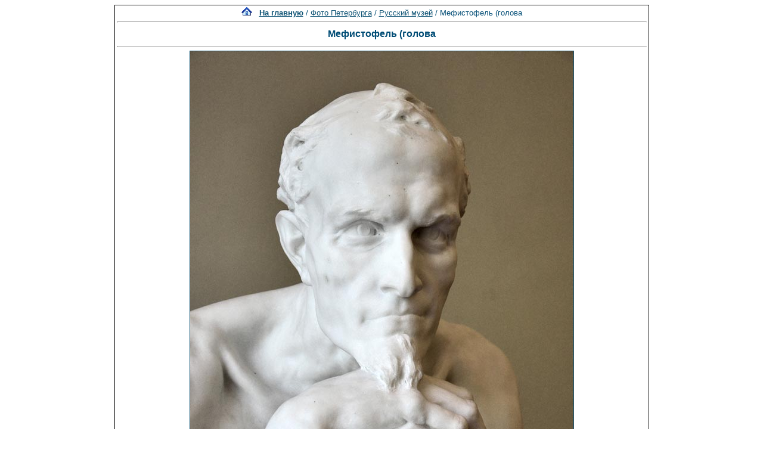

--- FILE ---
content_type: text/html; charset=utf-8
request_url: https://www.google.com/recaptcha/api2/aframe
body_size: 269
content:
<!DOCTYPE HTML><html><head><meta http-equiv="content-type" content="text/html; charset=UTF-8"></head><body><script nonce="QM9k0Vay_nf5GR78F6HfCQ">/** Anti-fraud and anti-abuse applications only. See google.com/recaptcha */ try{var clients={'sodar':'https://pagead2.googlesyndication.com/pagead/sodar?'};window.addEventListener("message",function(a){try{if(a.source===window.parent){var b=JSON.parse(a.data);var c=clients[b['id']];if(c){var d=document.createElement('img');d.src=c+b['params']+'&rc='+(localStorage.getItem("rc::a")?sessionStorage.getItem("rc::b"):"");window.document.body.appendChild(d);sessionStorage.setItem("rc::e",parseInt(sessionStorage.getItem("rc::e")||0)+1);localStorage.setItem("rc::h",'1768739840833');}}}catch(b){}});window.parent.postMessage("_grecaptcha_ready", "*");}catch(b){}</script></body></html>